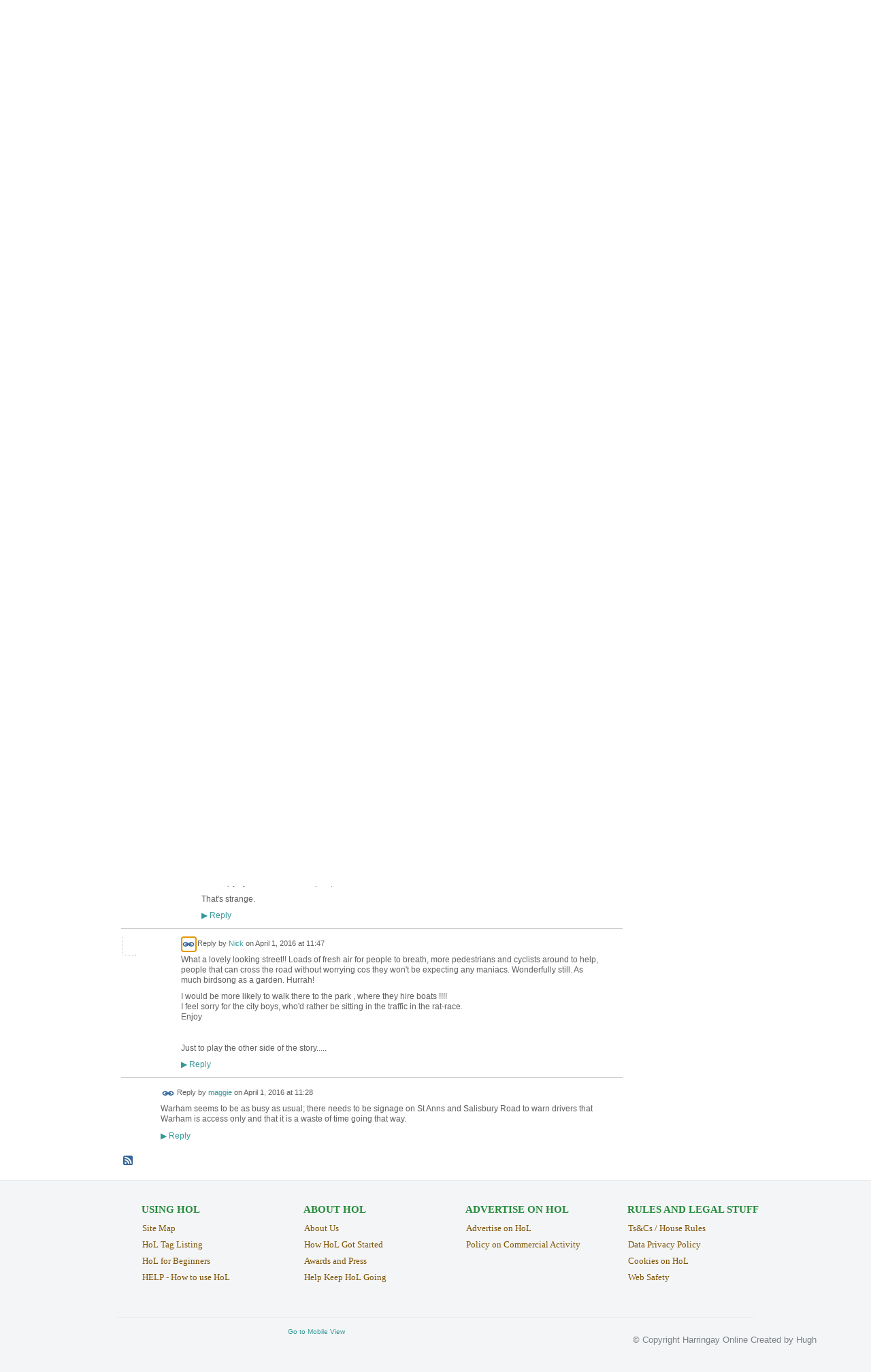

--- FILE ---
content_type: text/html; charset=UTF-8
request_url: https://harringayonline.com/forum/topics/pros-of-the-closed-road?page=1&commentId=844301%3AComment%3A855927&x=1
body_size: 71503
content:
<!DOCTYPE html>
<html lang="en" xmlns:og="http://ogp.me/ns#" xmlns:fb="http://www.facebook.com/2008/fbml">
    <head data-layout-view="default">
<script>
    window.dataLayer = window.dataLayer || [];
        </script>
<!-- Google Tag Manager -->
<script>(function(w,d,s,l,i){w[l]=w[l]||[];w[l].push({'gtm.start':
new Date().getTime(),event:'gtm.js'});var f=d.getElementsByTagName(s)[0],
j=d.createElement(s),dl=l!='dataLayer'?'&l='+l:'';j.async=true;j.src=
'https://www.googletagmanager.com/gtm.js?id='+i+dl;f.parentNode.insertBefore(j,f);
})(window,document,'script','dataLayer','GTM-T5W4WQ');</script>
<!-- End Google Tag Manager -->
            <meta http-equiv="Content-Type" content="text/html; charset=utf-8" />
    <title>Pros of the closed road - Harringay online</title>
    <link rel="icon" href="https://harringayonline.com/favicon.ico" type="image/x-icon" />
    <link rel="SHORTCUT ICON" href="https://harringayonline.com/favicon.ico" type="image/x-icon" />
    <meta name="description" content="Loving the stillness
" />
    <meta name="keywords" content="traffic, wightman bridge, wightman bridge closure" />
<meta name="title" content="Pros of the closed road" />
<meta property="og:type" content="website" />
<meta property="og:url" content="https://harringayonline.com/forum/topics/pros-of-the-closed-road?page=1&amp;commentId=844301%3AComment%3A855927&amp;x=1" />
<meta property="og:title" content="Pros of the closed road" />
<meta property="og:image" content="http://storage.ning.com/topology/rest/1.0/file/get/2058708417?profile=RESIZE_1024x1024">
<meta name="twitter:card" content="summary" />
<meta name="twitter:title" content="Pros of the closed road" />
<meta name="twitter:description" content="Loving the stillness
" />
<meta name="twitter:image" content="http://storage.ning.com/topology/rest/1.0/file/get/2058708417?profile=RESIZE_1024x1024" />
<link rel="image_src" href="http://storage.ning.com/topology/rest/1.0/file/get/2058708417?profile=RESIZE_1024x1024" />
<script type="text/javascript">
    djConfig = { preventBackButtonFix: false, isDebug: false }
ning = {"CurrentApp":{"premium":true,"iconUrl":"https:\/\/storage.ning.com\/topology\/rest\/1.0\/file\/get\/402394747?profile=UPSCALE_150x150","url":"httpsHarringay.ning.com","domains":["harringayonline.com","www.harringayonline.com"],"online":true,"privateSource":true,"id":"Harringay","appId":844301,"description":"The online home of all things Harringay (you may say Harringay Green Lanes)","name":"Harringay online","owner":"hjuk88","createdDate":"2007-06-29T10:36:13.664Z","runOwnAds":false,"category":{"ladder":null,"harringay":null,"hornsey":null,"haringey":null,"lanes":null,"green":null},"tags":["ladder","harringay","hornsey","haringey","lanes","green"]},"CurrentProfile":null,"maxFileUploadSize":5};
        (function(){
            if (!window.ning) { return; }

            var age, gender, rand, obfuscated, combined;

            obfuscated = document.cookie.match(/xgdi=([^;]+)/);
            if (obfuscated) {
                var offset = 100000;
                obfuscated = parseInt(obfuscated[1]);
                rand = obfuscated / offset;
                combined = (obfuscated % offset) ^ rand;
                age = combined % 1000;
                gender = (combined / 1000) & 3;
                gender = (gender == 1 ? 'm' : gender == 2 ? 'f' : 0);
                ning.viewer = {"age":age,"gender":gender};
            }
        })();

        if (window.location.hash.indexOf('#!/') == 0) {
        window.location.replace(window.location.hash.substr(2));
    }
    window.xg = window.xg || {};
xg.captcha = {
    'shouldShow': false,
    'siteKey': '6Ldf3AoUAAAAALPgNx2gcXc8a_5XEcnNseR6WmsT'
};
xg.addOnRequire = function(f) { xg.addOnRequire.functions.push(f); };
xg.addOnRequire.functions = [];
xg.addOnFacebookLoad = function (f) { xg.addOnFacebookLoad.functions.push(f); };
xg.addOnFacebookLoad.functions = [];
xg._loader = {
    p: 0,
    loading: function(set) {  this.p++; },
    onLoad: function(set) {
                this.p--;
        if (this.p == 0 && typeof(xg._loader.onDone) == 'function') {
            xg._loader.onDone();
        }
    }
};
xg._loader.loading('xnloader');
if (window.bzplcm) {
    window.bzplcm._profileCount = 0;
    window.bzplcm._profileSend = function() { if (window.bzplcm._profileCount++ == 1) window.bzplcm.send(); };
}
xg._loader.onDone = function() {
            if(window.bzplcm)window.bzplcm.start('ni');
        xg.shared.util.parseWidgets();    var addOnRequireFunctions = xg.addOnRequire.functions;
    xg.addOnRequire = function(f) { f(); };
    try {
        if (addOnRequireFunctions) { dojo.lang.forEach(addOnRequireFunctions, function(onRequire) { onRequire.apply(); }); }
    } catch (e) {
        if(window.bzplcm)window.bzplcm.ts('nx').send();
        throw e;
    }
    if(window.bzplcm) { window.bzplcm.stop('ni'); window.bzplcm._profileSend(); }
};
window.xn = { track: { event: function() {}, pageView: function() {}, registerCompletedFlow: function() {}, registerError: function() {}, timer: function() { return { lapTime: function() {} }; } } };</script>
<meta name="medium" content="news" /><link rel="alternate" type="application/atom+xml" title="Pros of the closed road - Harringay online" href="https://harringayonline.com/forum/topics/pros-of-the-closed-road?page=1&amp;commentId=844301%3AComment%3A855927&amp;x=1&amp;feed=yes&amp;xn_auth=no" /><link rel="alternate" type="application/atom+xml" title="Harringay Online Discussion Forum - Harringay online" href="https://harringayonline.com/forum?sort=mostRecent&amp;feed=yes&amp;xn_auth=no" />
<style type="text/css" media="screen,projection">
#xg_navigation ul div.xg_subtab ul li a {
    color:#5C605C;
    background:#B7D7BD;
}
#xg_navigation ul div.xg_subtab ul li a:hover {
    color:#2A2C2A;
    background:#F4FCF6;
}
</style>

<style type="text/css" media="screen,projection">
@import url("https://static.ning.com/socialnetworkmain/widgets/index/css/common.min.css?xn_version=1229287718");
@import url("https://static.ning.com/socialnetworkmain/widgets/forum/css/component.min.css?xn_version=148829171");

</style>

<style type="text/css" media="screen,projection">
@import url("/generated-69468fc91d5250-53710219-css?xn_version=202512201152");

</style>

<style type="text/css" media="screen,projection">
@import url("/generated-69468fc8844333-87667897-css?xn_version=202512201152");

</style>

<!--[if IE 6]>
    <link rel="stylesheet" type="text/css" href="https://static.ning.com/socialnetworkmain/widgets/index/css/common-ie6.min.css?xn_version=463104712" />
<![endif]-->
<!--[if IE 7]>
<link rel="stylesheet" type="text/css" href="https://static.ning.com/socialnetworkmain/widgets/index/css/common-ie7.css?xn_version=2712659298" />
<![endif]-->
<link rel="EditURI" type="application/rsd+xml" title="RSD" href="https://harringayonline.com/profiles/blog/rsd" />

    </head>
    <body>
<!-- Google Tag Manager (noscript) -->
<noscript><iframe src="https://www.googletagmanager.com/ns.html?id=GTM-T5W4WQ"
height="0" width="0" style="display:none;visibility:hidden"></iframe></noscript>
<!-- End Google Tag Manager (noscript) -->
        <div id='fb-root'></div>
<script>
  window.fbAsyncInit = function () {
    FB.init({
      appId      : null, 
      status     : true,   
      cookie     : true,   
      xfbml      : true, 
      version    : 'v2.3'  
    });
    var n = xg.addOnFacebookLoad.functions.length;
    for (var i = 0; i < n; i++) {
      xg.addOnFacebookLoad.functions[i]();
    }
    xg.addOnFacebookLoad = function (f) { f(); };
    xg.addOnFacebookLoad.functions = [];
  };
  (function() {
    var e = document.createElement('script');
    e.src = document.location.protocol + '//connect.facebook.net/en_GB/sdk.js';
    e.async = true;
    document.getElementById('fb-root').appendChild(e);
  })();
</script>        <div id="xn_bar">
            <div id="xn_bar_menu">
                <div id="xn_bar_menu_branding" >
                                    </div>

                <div id="xn_bar_menu_more">
                    <form id="xn_bar_menu_search" method="GET" action="https://harringayonline.com/main/search/search">
                        <fieldset>
                            <input type="text" name="q" id="xn_bar_menu_search_query" value="Go 2 Google 4 HOL - HoPg Lft Col" _hint="Go 2 Google 4 HOL - HoPg Lft Col" accesskey="4" class="text xj_search_hint" />
                            <a id="xn_bar_menu_search_submit" href="#" onclick="document.getElementById('xn_bar_menu_search').submit();return false">Search</a>
                        </fieldset>
                    </form>
                </div>

                            <ul id="xn_bar_menu_tabs">
                                            <li><a href="https://harringayonline.com/main/authorization/signUp?target=https%3A%2F%2Fharringayonline.com%2Fforum%2Ftopics%2Fpros-of-the-closed-road%3Fpage%3D1%26commentId%3D844301%253AComment%253A855927%26x%3D1">Sign Up</a></li>
                                                <li><a href="https://harringayonline.com/main/authorization/signIn?target=https%3A%2F%2Fharringayonline.com%2Fforum%2Ftopics%2Fpros-of-the-closed-road%3Fpage%3D1%26commentId%3D844301%253AComment%253A855927%26x%3D1">Sign In</a></li>
                                    </ul>
                        </div>
        </div>
        
        
        <div id="xg" class="xg_theme xg_widget_forum xg_widget_forum_topic xg_widget_forum_topic_show" data-layout-pack="classic">
            <div id="xg_head">
                <div id="xg_masthead">
                    <p id="xg_sitename"><a id="application_name_header_link" href="/"><img src="https://storage.ning.com/topology/rest/1.0/file/get/8566254877?profile=original" alt="Harringay online"></a></p>
                    <p id="xg_sitedesc" class="xj_site_desc">Harringay, Haringey - So Good they Spelt it Twice!</p>
                </div>
                <div id="xg_navigation">
                    <ul>
    <li id="xg_tab_xn146" class="xg_subtab"><a href="/"><span>Home</span></a></li><li id="xg_tab_profile" class="xg_subtab"><a href="/profiles"><span>Your Page</span></a></li><li dojoType="SubTabHover" id="xg_tab_xn17" class="xg_subtab"><a href="/main"><span>Add ▼</span></a><div class="xg_subtab" style="display:none;position:absolute;"><ul class="xg_subtab" style="display:block;" ><li style="list-style:none !important;display:block;text-align:left;"><a href="/forum/topic/new" style="float:none;"><span>Add a Forum Post</span></a></li><li style="list-style:none !important;display:block;text-align:left;"><a href="/page/thanks-for-posting-your-event-but-just-before-you-do" style="float:none;"><span>Add an Event</span></a></li><li style="list-style:none !important;display:block;text-align:left;"><a href="/photo/photo/new" style="float:none;"><span>Add an image</span></a></li></ul></div></li><li dojoType="SubTabHover" id="xg_tab_forum" class="xg_subtab this"><a href="/forum"><span>Forum ▼</span></a><div class="xg_subtab" style="display:none;position:absolute;"><ul class="xg_subtab" style="display:block;" ><li style="list-style:none !important;display:block;text-align:left;"><a href="/forum" style="float:none;"><span>Forum Categories</span></a></li><li style="list-style:none !important;display:block;text-align:left;"><a href="/forum/topic/list" style="float:none;"><span>Latest Active Threads</span></a></li><li style="list-style:none !important;display:block;text-align:left;"><a href="/forum/topic/list?sort=mostRecentDiscussions" style="float:none;"><span>Newest Discussions</span></a></li><li style="list-style:none !important;display:block;text-align:left;"><a href="/forum/topic/new" style="float:none;"><span>Start a New Post</span></a></li></ul></div></li><li dojoType="SubTabHover" id="xg_tab_xn112" class="xg_subtab"><a href="/page/our-blogs"><span>Blog ▼</span></a><div class="xg_subtab" style="display:none;position:absolute;"><ul class="xg_subtab" style="display:block;" ><li style="list-style:none !important;display:block;text-align:left;"><a href="/profiles/blog/list?tag=about+the+neighbourhood" style="float:none;"><span>Out &amp; About in the Hood</span></a></li><li style="list-style:none !important;display:block;text-align:left;"><a href="/profiles/blog/list?tag=walks+%26+places+to+visit" style="float:none;"><span>Walks &amp; Places to Visit</span></a></li><li style="list-style:none !important;display:block;text-align:left;"><a href="/profiles/blog/list?user=hjuk88" style="float:none;"><span>Hugh&#039;s Blog</span></a></li><li style="list-style:none !important;display:block;text-align:left;"><a href="/profiles/blog/list?user=3q063ipbin5g6" style="float:none;"><span>Liz&#039;s Blog</span></a></li></ul></div></li><li dojoType="SubTabHover" id="xg_tab_events" class="xg_subtab"><a href="/events"><span>What&#039;s On ▼</span></a><div class="xg_subtab" style="display:none;position:absolute;"><ul class="xg_subtab" style="display:block;" ><li style="list-style:none !important;display:block;text-align:left;"><a href="/events" style="float:none;"><span>Events Listings</span></a></li><li style="list-style:none !important;display:block;text-align:left;"><a href="/page/page/show?id=844301%3APage%3A42747" style="float:none;"><span>Local Venues&#039; Listings</span></a></li><li style="list-style:none !important;display:block;text-align:left;"><a href="/page/local-farmers-markets" style="float:none;"><span>Local Farmers&#039; Markets</span></a></li><li style="list-style:none !important;display:block;text-align:left;"><a href="/farmersmkts/nearby-car-boot-sales" style="float:none;"><span>Nearby Car Boot Sales</span></a></li><li style="list-style:none !important;display:block;text-align:left;"><a href="/page/events-help-and-rules" style="float:none;"><span>Events Help &amp; Rules</span></a></li><li style="list-style:none !important;display:block;text-align:left;"><a href="/page/thanks-for-posting-your-event-but-just-before-you-do" style="float:none;"><span>Add an Event</span></a></li></ul></div></li><li dojoType="SubTabHover" id="xg_tab_xn0" class="xg_subtab"><a href="/page/resources-1"><span>Local Info ▼</span></a><div class="xg_subtab" style="display:none;position:absolute;"><ul class="xg_subtab" style="display:block;" ><li style="list-style:none !important;display:block;text-align:left;"><a href="/page/local-action-and-other-local" style="float:none;"><span>Local Action Groups</span></a></li><li style="list-style:none !important;display:block;text-align:left;"><a href="/page/harringay-hotels-guest-houses" style="float:none;"><span>Local Hotels</span></a></li><li style="list-style:none !important;display:block;text-align:left;"><a href="/page/information-sources-on" style="float:none;"><span>Harringay Info Sources</span></a></li><li style="list-style:none !important;display:block;text-align:left;"><a href="http://harringayonline.pbworks.com/" target="_blank" style="float:none;"><span>Harringay Online Wiki</span></a></li><li style="list-style:none !important;display:block;text-align:left;"><a href="/page/religious-worship-in-harringay" style="float:none;"><span>Harringay Religion</span></a></li></ul></div></li><li dojoType="SubTabHover" id="xg_tab_xn49" class="xg_subtab"><a href="/page/public-services"><span>Public Servs ▼</span></a><div class="xg_subtab" style="display:none;position:absolute;"><ul class="xg_subtab" style="display:block;" ><li style="list-style:none !important;display:block;text-align:left;"><a href="/page/one-button-council-contact" style="float:none;"><span>One Button Council</span></a></li><li style="list-style:none !important;display:block;text-align:left;"><a href="/page/reporting-local-problems" style="float:none;"><span>Report a Local Problem</span></a></li><li style="list-style:none !important;display:block;text-align:left;"><a href="/page/harringay-area-police" style="float:none;"><span>Neighbourhood Policing</span></a></li><li style="list-style:none !important;display:block;text-align:left;"><a href="/page/harringay-planning-licensing" style="float:none;"><span>Planning &amp; Licensing</span></a></li><li style="list-style:none !important;display:block;text-align:left;"><a href="/page/local-democracy" style="float:none;"><span>Local Democracy</span></a></li><li style="list-style:none !important;display:block;text-align:left;"><a href="/page/harringay-doctors-dentists" style="float:none;"><span>Doctors &amp; Dentists</span></a></li><li style="list-style:none !important;display:block;text-align:left;"><a href="/page/schools-located-in-harringay" style="float:none;"><span>Schools</span></a></li></ul></div></li><li dojoType="SubTabHover" id="xg_tab_photo" class="xg_subtab"><a href="/photo/album/list"><span>Gallery ▼</span></a><div class="xg_subtab" style="display:none;position:absolute;"><ul class="xg_subtab" style="display:block;" ><li style="list-style:none !important;display:block;text-align:left;"><a href="/page/list-of-albums-of-historical-photos" style="float:none;"><span>Historical Pictures</span></a></li><li style="list-style:none !important;display:block;text-align:left;"><a href="/photo" style="float:none;"><span>All Photos</span></a></li><li style="list-style:none !important;display:block;text-align:left;"><a href="/photo/photo/new" style="float:none;"><span>Add an Image</span></a></li><li style="list-style:none !important;display:block;text-align:left;"><a href="/video" style="float:none;"><span>Videos</span></a></li><li style="list-style:none !important;display:block;text-align:left;"><a href="/page/harringay-onlines-flickr" style="float:none;"><span>Harringay on Flickr</span></a></li><li style="list-style:none !important;display:block;text-align:left;"><a href="http://www.geograph.org.uk/search.php?i=7127727" target="_blank" style="float:none;"><span>Harringay on Geograph</span></a></li></ul></div></li><li dojoType="SubTabHover" id="xg_tab_groups" class="xg_subtab"><a href="/groups"><span>HoL Groups ▼</span></a><div class="xg_subtab" style="display:none;position:absolute;"><ul class="xg_subtab" style="display:block;" ><li style="list-style:none !important;display:block;text-align:left;"><a href="/group/historyofharringay" style="float:none;"><span>History of Harringay</span></a></li><li style="list-style:none !important;display:block;text-align:left;"><a href="/group/gardening" style="float:none;"><span>Gardening</span></a></li><li style="list-style:none !important;display:block;text-align:left;"><a href="/forum/topics/cat-sitting-group" style="float:none;"><span>Cat Sitting Group</span></a></li><li style="list-style:none !important;display:block;text-align:left;"><a href="/group/harringay-steam-train-watchers" style="float:none;"><span>Steam Train Watchers</span></a></li></ul></div></li><li dojoType="SubTabHover" id="xg_tab_members" class="xg_subtab"><a href="/profiles/members/"><span>Members ▼</span></a><div class="xg_subtab" style="display:none;position:absolute;"><ul class="xg_subtab" style="display:block;" ><li style="list-style:none !important;display:block;text-align:left;"><a href="/profiles/category/local-business-suporter" style="float:none;"><span>Business Supporters</span></a></li><li style="list-style:none !important;display:block;text-align:left;"><a href="/main/invitation/new" style="float:none;"><span>Invite new members</span></a></li></ul></div></li></ul>

                </div>
            </div>
            
            <div id="xg_body">
                
                <div class="xg_column xg_span-16 xj_classic_canvas">
                    <ul class="navigation easyclear">
            <li><a href="https://harringayonline.com/forum">All Discussions</a></li>
        <li><a href="https://harringayonline.com/forum/topic/listForContributor?">My Discussions</a></li>
                <li class="right xg_lightborder navbutton"><a href="https://harringayonline.com/main/authorization/signUp?target=https%3A%2F%2Fharringayonline.com%2Fforum%2Ftopic%2Fnew%3Ftarget%3Dhttps%253A%252F%252Fharringayonline.com%252Fforum%252Ftopics%252Fpros-of-the-closed-road%253Fpage%253D1%2526commentId%253D844301%25253AComment%25253A855927%2526x%253D1%26categoryId%3D844301%253ACategory%253A1903" dojoType="PromptToJoinLink" _joinPromptText="Please sign up or sign in to complete this step." _hasSignUp="true" _signInUrl="https://harringayonline.com/main/authorization/signIn?target=https%3A%2F%2Fharringayonline.com%2Fforum%2Ftopic%2Fnew%3Ftarget%3Dhttps%253A%252F%252Fharringayonline.com%252Fforum%252Ftopics%252Fpros-of-the-closed-road%253Fpage%253D1%2526commentId%253D844301%25253AComment%25253A855927%2526x%253D1%26categoryId%3D844301%253ACategory%253A1903" class="xg_sprite xg_sprite-add">Add</a></li>
    </ul>
<div class="xg_module xg_module_with_dialog">
    <div class="xg_headline xg_headline-img xg_headline-2l">
    <div class="ib"><span class="xg_avatar"><a class="fn url" href="http://harringayonline.com/profile/Jo490"  title="Sticky beak"><span class="table_img dy-avatar dy-avatar-64 "><img  class="photo photo" src="https://storage.ning.com/topology/rest/1.0/file/get/2057361858?profile=original&amp;width=64&amp;height=64&amp;crop=1%3A1" alt="" /></span></a></span></div>
<div class="tb"><h1>Pros of the closed road</h1>
        <ul class="navigation byline">
            <li><a class="nolink">Posted by </a><a href="/profile/Jo490">Sticky beak</a><a class="nolink"> on March 31, 2016 at 21:38 in </a><a href="https://harringayonline.com/forum/categories/community-news-issues-chat-information/listForCategory">Community News, Issues, Chat &amp; Information</a></li>
            <li><a class="xg_sprite xg_sprite-view" href="https://harringayonline.com/forum/topic/listForContributor?user=2que9v6qs0gf5">View Discussions</a></li>
        </ul>
    </div>
</div>
    <div class="xg_module_body">
        <div class="discussion" data-category-id="844301:Category:1903">
            <div class="description">
                                <div class="xg_user_generated">
                    <p>Loving the stillness</p>
<p><a href="https://storage.ning.com/topology/rest/1.0/file/get/2058708417?profile=original" target="_self"><img width="750" src="https://storage.ning.com/topology/rest/1.0/file/get/2058708417?profile=RESIZE_1024x1024" width="750" class="align-center"/></a></p>                </div>
            </div>
        </div>
                    <p class="small" id="tagsList">
                Tags for Forum Posts: <a href="https://harringayonline.com/forum/topic/listForTag?tag=traffic">traffic</a>, <a href="https://harringayonline.com/forum/topic/listForTag?tag=wightman+bridge">wightman bridge</a>, <a href="https://harringayonline.com/forum/topic/listForTag?tag=wightman+bridge+closure">wightman bridge closure</a>            </p>
                <div class="left-panel">
            <div class="likebox likebox-ning">
    <div class="ning-like">
                <div class="xg_lightborder like-button like-button-3">
            <a data-content-id="844301:Topic:855609"
                        data-content-type="Topic"
                        data-sign-up-url="https://harringayonline.com/main/authorization/signUp?target=https%3A%2F%2Fharringayonline.com%2Fforum%2Ftopics%2Fpros-of-the-closed-road%3Fpage%3D1%26commentId%3D844301%253AComment%253A855927%26x%3D1"
                        data-like-url="/main/like/like"
                        data-unlike-url="/main/like/unlike"
                        data-track='{"category":"Likes","action":"Like","label":"","ga4":{"event":"like"}}'                                                data-page-type="detail" class="xg_sprite" href="#">
                Like            </a>
        </div>
                <div class="like-count dy-displaynone">
            <a href="#" class="view-liked" _id="844301:Topic:855609">0 members like this</a>
        </div>
    </div>
</div>
                <p class="share-links clear">
                            <script>!function(d,s,id){var js,fjs=d.getElementsByTagName(s)[0];if(!d.getElementById(id)){js=d.createElement(s);js.id=id;js.src="//platform.twitter.com/widgets.js";fjs.parentNode.insertBefore(js,fjs);}}(document,"script","twitter-wjs");</script>
                    <span class="xg_tweet">
        <a href="https://twitter.com/share" class="post_to_twitter twitter-share-button" target="_blank"
            data-text="Checking out &quot;Pros of the closed road&quot; on Harringay online:" data-url="https://harringayonline.com/forum/topics/pros-of-the-closed-road?page=1&amp;commentId=844301%3AComment%3A855927&amp;x=1" data-count="none" data-dnt="true">Tweet</a>
        </span>
                <a class="post_to_facebook xj_post_to_facebook" href="http://www.facebook.com/share.php?u=https%3A%2F%2Fharringayonline.com%2Fforum%2Ftopics%2Fpros-of-the-closed-road%3Fpage%3D1%26commentId%3D844301%253AComment%253A855927%26x%3D1%26xg_source%3Dfacebookshare&amp;t=" _url="https://harringayonline.com/forum/topics/pros-of-the-closed-road?page=1&amp;commentId=844301%3AComment%3A855927&amp;x=1&amp;xg_source=facebookshare" _title="" _log="{&quot;module&quot;:&quot;forum&quot;,&quot;page&quot;:&quot;topic&quot;,&quot;action&quot;:&quot;show&quot;}">Facebook</a>
    <div class="likebox">
    <div class="facebook-like" data-content-type="Topic" data-content-id="844301:Topic:855609" data-page-type="detail">
        <fb:like href="https://harringayonline.com/xn/detail/844301:Topic:855609" layout="button_count" show_faces="false" width="450"></fb:like>
    </div>
</div>
                </p>
                            <script>xg.addOnRequire(function () { xg.post('/main/viewcount/update?xn_out=json', {key: '844301:Topic:855609', x: '32c0f0e'}); });</script>                <p class="small dy-clear view-count-container">
    <span class="view-count-label">Views:</span> <span class="view-count">761</span></p>

                    </div>
                <dl id="cf" class="discussion noindent">
             <dt>Attachments:</dt>
 <dd>
    <ul class="attachments">
                    <li>
                <a href="https://harringayonline.com/forum/attachment/download?id=844301%3AUploadedFile%3A855608"><img src="https://static.ning.com/socialnetworkmain/widgets/forum/gfx/fileicons/jpeg.gif?xn_version=1805699943" alt="image.jpeg" /></a> <a href="https://harringayonline.com/forum/attachment/download?id=844301%3AUploadedFile%3A855608">image.jpeg</a>, 2.4 MB                            </li>
            </ul>
</dd>
<dd>             <p class="toggle">
            <a href="https://harringayonline.com/main/authorization/signUp?target=https%3A%2F%2Fharringayonline.com%2Fforum%2Ftopics%2Fpros-of-the-closed-road%3Fpage%3D1%26commentId%3D844301%253AComment%253A855927%26x%3D1" dojoType="PromptToJoinLink" _joinPromptText="Please sign up or sign in to complete this step." _hasSignUp="true" _signInUrl="https://harringayonline.com/main/authorization/signIn?target=https%3A%2F%2Fharringayonline.com%2Fforum%2Ftopics%2Fpros-of-the-closed-road%3Fpage%3D1%26commentId%3D844301%253AComment%253A855927%26x%3D1"><span><!--[if IE]>&#9658;<![endif]--><![if !IE]>&#9654;<![endif]></span> Reply to This</a>
        </p>
    </dd>        </dl>
    </div>
</div>
    <div class="xg_module">
            <div id="discussionReplies" >
            <div class="xg_module_body">
                <h3 id="comments" _scrollTo="cid-844301:Comment:855927">Replies to This Discussion</h3>
                                    <dl class="discussion clear i0 xg_lightborder">
    <dt class="byline">
        <a name="844301:Comment:855780" id="cid-844301:Comment:855780"></a>         <span class="xg_avatar"><a class="fn url" href="http://harringayonline.com/profile/Bee"  title="Bee"><span class="table_img dy-avatar dy-avatar-48 "><img  class="photo photo left" src="https://storage.ning.com/topology/rest/1.0/file/get/2185331147?profile=RESIZE_48X48&amp;width=48&amp;height=48&amp;crop=1%3A1" alt="" /></span></a></span><a name="844301Comment855780" href="https://harringayonline.com/xn/detail/844301:Comment:855780" title="Permalink to this Reply" class="xg_icon xg_icon-permalink">Permalink</a> Reply by <a href="https://harringayonline.com/forum/topic/listForContributor?user=1k9zhxpv1h86n" class="fn url">Bee</a> on <span class="timestamp">March 31, 2016 at 21:40</span>    </dt>
        <dd>
                        <div class="description" id="desc_844301Comment855780"><div class="xg_user_generated">Me too - it's so quiet in our garden. As a cyclist, the lack of traffic is brilliant.</div></div>
                </dd>
        <dd>
        <ul class="actionlinks">
    <li>             <p class="toggle">
            <a href="https://harringayonline.com/main/authorization/signUp?target=https%3A%2F%2Fharringayonline.com%2Fforum%2Ftopics%2Fpros-of-the-closed-road%3Fpage%3D1%26commentId%3D844301%253AComment%253A855927%26x%3D1" dojoType="PromptToJoinLink" _joinPromptText="Please sign up or sign in to complete this step." _hasSignUp="true" _signInUrl="https://harringayonline.com/main/authorization/signIn?target=https%3A%2F%2Fharringayonline.com%2Fforum%2Ftopics%2Fpros-of-the-closed-road%3Fpage%3D1%26commentId%3D844301%253AComment%253A855927%26x%3D1"><span><!--[if IE]>&#9658;<![endif]--><![if !IE]>&#9654;<![endif]></span> Reply</a>
        </p>
    </li><li class="actionlink"></li>    </ul>
</dl>
<dl class="discussion clear i0 xg_lightborder">
    <dt class="byline">
        <a name="844301:Comment:855687" id="cid-844301:Comment:855687"></a>         <span class="xg_avatar"><a class="fn url" href="http://harringayonline.com/profile/samb"  title="sam_b"><span class="table_img dy-avatar dy-avatar-48 "><img  class="photo photo left" src="https://storage.ning.com/topology/rest/1.0/file/get/2057361858?profile=original&amp;width=48&amp;height=48&amp;crop=1%3A1" alt="" /></span></a></span><a name="844301Comment855687" href="https://harringayonline.com/xn/detail/844301:Comment:855687" title="Permalink to this Reply" class="xg_icon xg_icon-permalink">Permalink</a> Reply by <a href="https://harringayonline.com/forum/topic/listForContributor?user=1nmjmmdhn80a5" class="fn url">sam_b</a> on <span class="timestamp">March 31, 2016 at 21:54</span>    </dt>
        <dd>
                        <div class="description" id="desc_844301Comment855687"><div class="xg_user_generated"><p>Pro of walking....I'm straight passed all the traffic on Green Lanes!</p></div></div>
                </dd>
        <dd>
        <ul class="actionlinks">
    <li>             <p class="toggle">
            <a href="https://harringayonline.com/main/authorization/signUp?target=https%3A%2F%2Fharringayonline.com%2Fforum%2Ftopics%2Fpros-of-the-closed-road%3Fpage%3D1%26commentId%3D844301%253AComment%253A855927%26x%3D1" dojoType="PromptToJoinLink" _joinPromptText="Please sign up or sign in to complete this step." _hasSignUp="true" _signInUrl="https://harringayonline.com/main/authorization/signIn?target=https%3A%2F%2Fharringayonline.com%2Fforum%2Ftopics%2Fpros-of-the-closed-road%3Fpage%3D1%26commentId%3D844301%253AComment%253A855927%26x%3D1"><span><!--[if IE]>&#9658;<![endif]--><![if !IE]>&#9654;<![endif]></span> Reply</a>
        </p>
    </li><li class="actionlink"></li>    </ul>
</dl>
<dl class="discussion clear i0 xg_lightborder">
    <dt class="byline">
        <a name="844301:Comment:855785" id="cid-844301:Comment:855785"></a>         <span class="xg_avatar"><a class="fn url" href="http://harringayonline.com/profile/KatieKinnear"  title="Katie K"><span class="table_img dy-avatar dy-avatar-48 "><img  class="photo photo left" src="https://storage.ning.com/topology/rest/1.0/file/get/2185355798?profile=RESIZE_48X48&amp;width=48&amp;height=48&amp;crop=1%3A1" alt="" /></span></a></span><a name="844301Comment855785" href="https://harringayonline.com/xn/detail/844301:Comment:855785" title="Permalink to this Reply" class="xg_icon xg_icon-permalink">Permalink</a> Reply by <a href="https://harringayonline.com/forum/topic/listForContributor?user=0e0nzqng3qfbw" class="fn url">Katie K</a> on <span class="timestamp">March 31, 2016 at 22:24</span>    </dt>
        <dd>
                        <div class="description" id="desc_844301Comment855785"><div class="xg_user_generated"><p>Hurrah!. Have had a safer cycle home twice this week, avoiding the horror that is Green Lanes at rush hour.</p></div></div>
                </dd>
        <dd>
        <ul class="actionlinks">
    <li>             <p class="toggle">
            <a href="https://harringayonline.com/main/authorization/signUp?target=https%3A%2F%2Fharringayonline.com%2Fforum%2Ftopics%2Fpros-of-the-closed-road%3Fpage%3D1%26commentId%3D844301%253AComment%253A855927%26x%3D1" dojoType="PromptToJoinLink" _joinPromptText="Please sign up or sign in to complete this step." _hasSignUp="true" _signInUrl="https://harringayonline.com/main/authorization/signIn?target=https%3A%2F%2Fharringayonline.com%2Fforum%2Ftopics%2Fpros-of-the-closed-road%3Fpage%3D1%26commentId%3D844301%253AComment%253A855927%26x%3D1"><span><!--[if IE]>&#9658;<![endif]--><![if !IE]>&#9654;<![endif]></span> Reply</a>
        </p>
    </li><li class="actionlink"></li>    </ul>
</dl>
<dl class="discussion clear i0 xg_lightborder">
    <dt class="byline">
        <a name="844301:Comment:855698" id="cid-844301:Comment:855698"></a>         <span class="xg_avatar"><a class="fn url" href="http://harringayonline.com/profile/NickNewman921"  title="Nick"><span class="table_img dy-avatar dy-avatar-48 "><img  class="photo photo left" src="https://storage.ning.com/topology/rest/1.0/file/get/2057361858?profile=original&amp;width=48&amp;height=48&amp;crop=1%3A1" alt="" /></span></a></span><a name="844301Comment855698" href="https://harringayonline.com/xn/detail/844301:Comment:855698" title="Permalink to this Reply" class="xg_icon xg_icon-permalink">Permalink</a> Reply by <a href="https://harringayonline.com/forum/topic/listForContributor?user=19yv7a7naxaiq" class="fn url">Nick</a> on <span class="timestamp">March 31, 2016 at 22:46</span>    </dt>
        <dd>
                        <div class="description" id="desc_844301Comment855698"><div class="xg_user_generated"><p>Its the best thing ever. I do feel sorry for those who have an actual need to drive (buses, ambulances, blue badge owners etc). For everyone else, perhaps this is an opportune moment to dust off the old penny farthing and work towards the longer term solution...</p></div></div>
                </dd>
        <dd>
        <ul class="actionlinks">
    <li>             <p class="toggle">
            <a href="https://harringayonline.com/main/authorization/signUp?target=https%3A%2F%2Fharringayonline.com%2Fforum%2Ftopics%2Fpros-of-the-closed-road%3Fpage%3D1%26commentId%3D844301%253AComment%253A855927%26x%3D1" dojoType="PromptToJoinLink" _joinPromptText="Please sign up or sign in to complete this step." _hasSignUp="true" _signInUrl="https://harringayonline.com/main/authorization/signIn?target=https%3A%2F%2Fharringayonline.com%2Fforum%2Ftopics%2Fpros-of-the-closed-road%3Fpage%3D1%26commentId%3D844301%253AComment%253A855927%26x%3D1"><span><!--[if IE]>&#9658;<![endif]--><![if !IE]>&#9654;<![endif]></span> Reply</a>
        </p>
    </li><li class="actionlink"></li>    </ul>
</dl>
<dl class="discussion clear i0 xg_lightborder">
    <dt class="byline">
        <a name="844301:Comment:855623" id="cid-844301:Comment:855623"></a>         <span class="xg_avatar"><a class="fn url" href="http://harringayonline.com/profile/andrewhunt"  title="andy h"><span class="table_img dy-avatar dy-avatar-48 "><img  class="photo photo left" src="https://storage.ning.com/topology/rest/1.0/file/get/2057361858?profile=original&amp;width=48&amp;height=48&amp;crop=1%3A1" alt="" /></span></a></span><a name="844301Comment855623" href="https://harringayonline.com/xn/detail/844301:Comment:855623" title="Permalink to this Reply" class="xg_icon xg_icon-permalink">Permalink</a> Reply by <a href="https://harringayonline.com/forum/topic/listForContributor?user=1tfsr0kbzxy41" class="fn url">andy h</a> on <span class="timestamp">April 1, 2016 at 1:06</span>    </dt>
        <dd>
                        <div class="description" id="desc_844301Comment855623"><div class="xg_user_generated">What a sinister looking street!! Loads of shadows for things to jump out of, no one around to help, cars that will pull out on you without looking cos they won't be expecting any traffic. Scarily still. As disturbing as 'the gardens'. Yuck.<br />
I wouldn't want to walk up there in the dark , But if that floats your boat !!!!<br />
Personally I'm a city boy, I'd rather be playing with the traffic in the real world.<br />
Enjoy</div></div>
                </dd>
        <dd>
        <ul class="actionlinks">
    <li>             <p class="toggle">
            <a href="https://harringayonline.com/main/authorization/signUp?target=https%3A%2F%2Fharringayonline.com%2Fforum%2Ftopics%2Fpros-of-the-closed-road%3Fpage%3D1%26commentId%3D844301%253AComment%253A855927%26x%3D1" dojoType="PromptToJoinLink" _joinPromptText="Please sign up or sign in to complete this step." _hasSignUp="true" _signInUrl="https://harringayonline.com/main/authorization/signIn?target=https%3A%2F%2Fharringayonline.com%2Fforum%2Ftopics%2Fpros-of-the-closed-road%3Fpage%3D1%26commentId%3D844301%253AComment%253A855927%26x%3D1"><span><!--[if IE]>&#9658;<![endif]--><![if !IE]>&#9654;<![endif]></span> Reply</a>
        </p>
    </li><li class="actionlink"></li>    </ul>
</dl>
<dl class="discussion clear i2 xg_lightborder">
    <dt class="byline">
        <a name="844301:Comment:856082" id="cid-844301:Comment:856082"></a>         <span class="xg_avatar"><a class="fn url" href="http://harringayonline.com/profile/andrewhunt"  title="andy h"><span class="table_img dy-avatar dy-avatar-48 "><img  class="photo photo left" src="https://storage.ning.com/topology/rest/1.0/file/get/2057361858?profile=original&amp;width=48&amp;height=48&amp;crop=1%3A1" alt="" /></span></a></span><a name="844301Comment856082" href="https://harringayonline.com/xn/detail/844301:Comment:856082" title="Permalink to this Reply" class="xg_icon xg_icon-permalink">Permalink</a> Reply by <a href="https://harringayonline.com/forum/topic/listForContributor?user=1tfsr0kbzxy41" class="fn url">andy h</a> on <span class="timestamp">April 1, 2016 at 10:39</span>    </dt>
        <dd>
                        <div class="description" id="desc_844301Comment856082"><div class="xg_user_generated"><p>I hadnt thought of that - wonder how long it'll take?<img src="http://www.bkserv.net/images/Grin.gif"/></p></div></div>
                </dd>
        <dd>
        <ul class="actionlinks">
    <li>             <p class="toggle">
            <a href="https://harringayonline.com/main/authorization/signUp?target=https%3A%2F%2Fharringayonline.com%2Fforum%2Ftopics%2Fpros-of-the-closed-road%3Fpage%3D1%26commentId%3D844301%253AComment%253A855927%26x%3D1" dojoType="PromptToJoinLink" _joinPromptText="Please sign up or sign in to complete this step." _hasSignUp="true" _signInUrl="https://harringayonline.com/main/authorization/signIn?target=https%3A%2F%2Fharringayonline.com%2Fforum%2Ftopics%2Fpros-of-the-closed-road%3Fpage%3D1%26commentId%3D844301%253AComment%253A855927%26x%3D1"><span><!--[if IE]>&#9658;<![endif]--><![if !IE]>&#9654;<![endif]></span> Reply</a>
        </p>
    </li><li class="actionlink"></li>    </ul>
</dl>
<dl class="discussion clear i1 xg_lightborder">
    <dt class="byline">
        <a name="844301:Comment:856182" id="cid-844301:Comment:856182"></a>         <span class="xg_avatar"><a class="fn url" href="http://harringayonline.com/profile/AntoinetteVCarter"  title="Antoinette"><span class="table_img dy-avatar dy-avatar-48 "><img  class="photo photo left" src="https://storage.ning.com/topology/rest/1.0/file/get/2057361858?profile=original&amp;width=48&amp;height=48&amp;crop=1%3A1" alt="" /></span></a></span><a name="844301Comment856182" href="https://harringayonline.com/xn/detail/844301:Comment:856182" title="Permalink to this Reply" class="xg_icon xg_icon-permalink">Permalink</a> Reply by <a href="https://harringayonline.com/forum/topic/listForContributor?user=1mvvdx694imn5" class="fn url">Antoinette</a> on <span class="timestamp">April 1, 2016 at 10:55</span>    </dt>
        <dd>
                        <div class="description" id="desc_844301Comment856182"><div class="xg_user_generated">And I thought it was just me! I genuinely don't like the quiet... I preferred it the way it was...and I haven't slept properly since the road closures... I like the bustle... if I wanted quiet I'd live in the country</div></div>
                </dd>
        <dd>
        <ul class="actionlinks">
    <li>             <p class="toggle">
            <a href="https://harringayonline.com/main/authorization/signUp?target=https%3A%2F%2Fharringayonline.com%2Fforum%2Ftopics%2Fpros-of-the-closed-road%3Fpage%3D1%26commentId%3D844301%253AComment%253A855927%26x%3D1" dojoType="PromptToJoinLink" _joinPromptText="Please sign up or sign in to complete this step." _hasSignUp="true" _signInUrl="https://harringayonline.com/main/authorization/signIn?target=https%3A%2F%2Fharringayonline.com%2Fforum%2Ftopics%2Fpros-of-the-closed-road%3Fpage%3D1%26commentId%3D844301%253AComment%253A855927%26x%3D1"><span><!--[if IE]>&#9658;<![endif]--><![if !IE]>&#9654;<![endif]></span> Reply</a>
        </p>
    </li><li class="actionlink"></li>    </ul>
</dl>
<dl class="discussion clear i2 xg_lightborder">
    <dt class="byline">
        <a name="844301:Comment:856094" id="cid-844301:Comment:856094"></a>         <span class="xg_avatar"><a class="fn url" href="http://harringayonline.com/profile/bogan72"  title="John McMullan"><span class="table_img dy-avatar dy-avatar-48 "><img  class="photo photo left" src="https://storage.ning.com/topology/rest/1.0/file/get/13564392292?profile=RESIZE_48X48&amp;width=48&amp;height=48&amp;crop=1%3A1" alt="" /></span></a></span><a name="844301Comment856094" href="https://harringayonline.com/xn/detail/844301:Comment:856094" title="Permalink to this Reply" class="xg_icon xg_icon-permalink">Permalink</a> Reply by <a href="https://harringayonline.com/forum/topic/listForContributor?user=bogan72" class="fn url">John McMullan</a> on <span class="timestamp">April 1, 2016 at 11:29</span>    </dt>
        <dd>
                        <div class="description" id="desc_844301Comment856094"><div class="xg_user_generated"><p>That's strange.</p></div></div>
                </dd>
        <dd>
        <ul class="actionlinks">
    <li>             <p class="toggle">
            <a href="https://harringayonline.com/main/authorization/signUp?target=https%3A%2F%2Fharringayonline.com%2Fforum%2Ftopics%2Fpros-of-the-closed-road%3Fpage%3D1%26commentId%3D844301%253AComment%253A855927%26x%3D1" dojoType="PromptToJoinLink" _joinPromptText="Please sign up or sign in to complete this step." _hasSignUp="true" _signInUrl="https://harringayonline.com/main/authorization/signIn?target=https%3A%2F%2Fharringayonline.com%2Fforum%2Ftopics%2Fpros-of-the-closed-road%3Fpage%3D1%26commentId%3D844301%253AComment%253A855927%26x%3D1"><span><!--[if IE]>&#9658;<![endif]--><![if !IE]>&#9654;<![endif]></span> Reply</a>
        </p>
    </li><li class="actionlink"></li>    </ul>
</dl>
<dl class="discussion clear i1 xg_lightborder">
    <dt class="byline">
        <a name="844301:Comment:855927" id="cid-844301:Comment:855927"></a>         <span class="xg_avatar"><a class="fn url" href="http://harringayonline.com/profile/NickNewman921"  title="Nick"><span class="table_img dy-avatar dy-avatar-48 "><img  class="photo photo left" src="https://storage.ning.com/topology/rest/1.0/file/get/2057361858?profile=original&amp;width=48&amp;height=48&amp;crop=1%3A1" alt="" /></span></a></span><a name="844301Comment855927" href="https://harringayonline.com/xn/detail/844301:Comment:855927" title="Permalink to this Reply" class="xg_icon xg_icon-permalink">Permalink</a> Reply by <a href="https://harringayonline.com/forum/topic/listForContributor?user=19yv7a7naxaiq" class="fn url">Nick</a> on <span class="timestamp">April 1, 2016 at 11:47</span>    </dt>
        <dd>
                        <div class="description" id="desc_844301Comment855927"><div class="xg_user_generated"><p>What a lovely looking street!! Loads of fresh air for people to breath, more pedestrians and cyclists around to help, people that can cross the road without worrying cos they won't be expecting any maniacs. Wonderfully still. As much birdsong as a garden. Hurrah!</p>
<p>I would be more likely to walk there to the park , where they hire boats !!!!<br/>I feel sorry for the city boys, who'd rather be sitting in the traffic in the rat-race.<br/>Enjoy</p>
<p></p>
<p>Just to play the other side of the story.....</p></div></div>
                </dd>
        <dd>
        <ul class="actionlinks">
    <li>             <p class="toggle">
            <a href="https://harringayonline.com/main/authorization/signUp?target=https%3A%2F%2Fharringayonline.com%2Fforum%2Ftopics%2Fpros-of-the-closed-road%3Fpage%3D1%26commentId%3D844301%253AComment%253A855927%26x%3D1" dojoType="PromptToJoinLink" _joinPromptText="Please sign up or sign in to complete this step." _hasSignUp="true" _signInUrl="https://harringayonline.com/main/authorization/signIn?target=https%3A%2F%2Fharringayonline.com%2Fforum%2Ftopics%2Fpros-of-the-closed-road%3Fpage%3D1%26commentId%3D844301%253AComment%253A855927%26x%3D1"><span><!--[if IE]>&#9658;<![endif]--><![if !IE]>&#9654;<![endif]></span> Reply</a>
        </p>
    </li><li class="actionlink"></li>    </ul>
</dl>
<dl class="discussion clear i0 xg_lightborder">
    <dt class="byline">
        <a name="844301:Comment:855913" id="cid-844301:Comment:855913"></a>         <span class="xg_avatar"><a class="fn url" href="http://harringayonline.com/profile/maggie20"  title="maggie"><span class="table_img dy-avatar dy-avatar-48 "><img  class="photo photo left" src="https://storage.ning.com/topology/rest/1.0/file/get/2057361858?profile=original&amp;width=48&amp;height=48&amp;crop=1%3A1" alt="" /></span></a></span><a name="844301Comment855913" href="https://harringayonline.com/xn/detail/844301:Comment:855913" title="Permalink to this Reply" class="xg_icon xg_icon-permalink">Permalink</a> Reply by <a href="https://harringayonline.com/forum/topic/listForContributor?user=3s6ms595b3yuv" class="fn url">maggie</a> on <span class="timestamp">April 1, 2016 at 11:28</span>    </dt>
        <dd>
                        <div class="description" id="desc_844301Comment855913"><div class="xg_user_generated"><p>Warham seems to be as busy as usual; there needs to be signage on St Anns and Salisbury Road to warn drivers that Warham is access only and that it is a waste of time going that way.</p></div></div>
                </dd>
        <dd>
        <ul class="actionlinks">
    <li>             <p class="toggle">
            <a href="https://harringayonline.com/main/authorization/signUp?target=https%3A%2F%2Fharringayonline.com%2Fforum%2Ftopics%2Fpros-of-the-closed-road%3Fpage%3D1%26commentId%3D844301%253AComment%253A855927%26x%3D1" dojoType="PromptToJoinLink" _joinPromptText="Please sign up or sign in to complete this step." _hasSignUp="true" _signInUrl="https://harringayonline.com/main/authorization/signIn?target=https%3A%2F%2Fharringayonline.com%2Fforum%2Ftopics%2Fpros-of-the-closed-road%3Fpage%3D1%26commentId%3D844301%253AComment%253A855927%26x%3D1"><span><!--[if IE]>&#9658;<![endif]--><![if !IE]>&#9654;<![endif]></span> Reply</a>
        </p>
    </li><li class="actionlink"></li>    </ul>
</dl>
                            </div>
            <div class="xg_module_foot">
                                    <p class="left">
                        <a class="xg_icon xg_icon-rss" href="https://harringayonline.com/forum/topics/pros-of-the-closed-road?page=1&amp;commentId=844301%3AComment%3A855927&amp;x=1&amp;feed=yes&amp;xn_auth=no">RSS</a>
                    </p>
                            </div>
        </div>
    </div>

                </div>
                <div class="xg_column xg_span-4 xg_last xj_classic_sidebar">
                        <div class="xg_module" id="xg_module_account">
        <div class="xg_module_body xg_signup xg_lightborder">
            <p>Welcome to<br />Harringay online<br />To get the best from us</p>
                        <p class="last-child"><big><strong><a href="https://harringayonline.com/main/authorization/signUp?target=https%3A%2F%2Fharringayonline.com%2Fforum%2Ftopics%2Fpros-of-the-closed-road%3Fpage%3D1%26commentId%3D844301%253AComment%253A855927%26x%3D1">Sign Up</a></strong></big><br/>or <a href="https://harringayonline.com/main/authorization/signIn?target=https%3A%2F%2Fharringayonline.com%2Fforum%2Ftopics%2Fpros-of-the-closed-road%3Fpage%3D1%26commentId%3D844301%253AComment%253A855927%26x%3D1" style="white-space:nowrap">Sign In</a></p>
                            <div class="xg_external_signup xg_lightborder xj_signup">
                    <p class="dy-small">Or sign in with:</p>
                    <ul class="providers">
            <li>
            <a
                onclick="xg.index.authorization.social.openAuthWindow(
                    'https://auth.ning.com/socialAuth/facebook?edfm=YJDOL3zromyciYQAUhv%2B7c0xnb7CI3SVphgZcaVRk8HEfASWapu1Pe74yyL0dk91dGPAXPMibT7lOqCPL3iLCRFT8NXauwalg0yPDDw7O%2B6fScEk9uwvcHw8%2BH9B7INfSCDGlVqu3COROCOzz%2Fgtpy0kM0RwwOeB1sbr64bmA9QjTIqtnh7f4GhiRzUip2QHSdjlyFHQEhpSwTA3Saqx43VvgEF7vIEolcLVNacdsQIbxXX8IgDuYxdKuAbsD%2FkietkEKT59%2Fxc0mGIFgEwevo3h6bRE%2BloA1h5DAatyUAazNUg3hWhyh1DICWhYaJNlRhspNqgd8yAOaB3ncsdHpBCK7p23qUIH%2BxbVho%2BDyus2PpHAnZs6h2NhYMJzpDsTVp%2B3OYsRzVRz7hph2NqFyWnWByjZSAu4RlJE65pENzO8%2BFs8ZhNTqiyeB56lsOukcJZ4veMx4GkHAZZ0dMnQh5ABZqzKhjfNOn31lUCsHEmpPBRP5ou0Dz8p1kDmTuN8WhkN0z93Eo9nAb%2BkZCMq%2FA%3D%3D'
                    ); return false;">
                            <span class="mini-service mini-service-facebook" title="Facebook"></span>
                        </a>
        </li>
            <li>
            <a
                onclick="xg.index.authorization.social.openAuthWindow(
                    'https://auth.ning.com/socialAuth/twitter?edfm=qmv0P88fKND%2Bm7ay9d3rwPX2yDnqZVXVTK5YWAzMmSCFBKYcLy6dTKSg7XdWI7%2BDvCHvMbvEjsXnDDTehQrhpAkTONwc3zKEh6tfFuZ%2F79eRrklDYG%2Bs%2F1ed6UmfhI8s1O9P9F9i1yZpDyIE%2FZ6n7HkjuS106%2FCZYX5oxcJkyKU2UcOFK6S%2F0LzpsD2r9VKuqAElFapb33luPAm2YT8GZDfAKPKv1FdyRQtKSqVqOJvgke016%2FrD444kxw2mJx6K7%2FwilJZ5vWsrFSxw%2BbBxKQePbKfjlny0XUIGKazMQoHlWTfLhn7noqXPVbaT%2Bn2JwLYIW%2FR97q1X6H26cT5n%2F47z7yJFDIvV7sAAAGZQ41oOMsIc9Lb85JtMCXPhlSeY1nYksT70C4N1ORG9pr%2BBsYt%2BWFNnv03hTguMkELh5o8yUi8r%2F4Bj6U9UUWoxtPUMG%2BLElGCdfuqI5BtoPmF6y2ZR6bE5FDbQF38E%2BRJNeQfKDJPYcVqi4R%2FSDlu6b03DJSk0QUr3q%2BTj7yUIhgALMUVrnA9rC%2FIjF%2FaJDXIyJ8A%3D'
                ); return false;">
                <span class="mini-service mini-service-twitter" title="Twitter"></span>
            </a>
        </li>
            <li>
            <a
                onclick="xg.index.authorization.social.openAuthWindow(
                    'https://auth.ning.com/socialAuth/yahooopenidconnect?edfm=k3hwkkD0G09S3m8tlsHjFs6m9G3dfDs7WSdpG86F%2BwSFc09FuantrJXkfaLqbN6yqZGRMaZ7dvzeAuOKUv3eRAq19LgQJsy4z7Y4%2F3f%2Fi9u7Te%2Bv9%2FtcoTmP1LvL0pKPOQ3yQRJlq3DpZMwAjyNFlgj9ldb49RGZcMV2qsZtWTYUUY0kxyyyq8gtwZaQAd%2B4wM57211RqmLM4r9rwX6c7ZfwH5T%2F0H47AHkuaAXOFCk69aZiwNRVRiHSiLE8w1AIrCGnhYqrLF0DsBkVd9U8ThWrYjJ6TUAoNH6IltkAvytjFzralU%2FbQx4HqLiOrNB6bAeXANHdW8e%2BJCQ9nFCOQfBDtYH3fR1SNcI8RZckzzIQgyp%2FypBUTy2A2CEpY5vhz1f%2F1GAmXqhC6iBWQbJbzF0UuAeNFh8NnHvPDVDyADOp%2B3zRWj7Bf4rkfeCkmfUR'
                ); return false;">
                <span class="mini-service mini-service-yahoo" title="Yahoo!"></span>
            </a>
        </li>
            <li>
            <a
                onclick="xg.index.authorization.social.openAuthWindow(
                    'https://auth.ning.com/socialAuth/linkedin?edfm=3WYTryuIwe3Njz%2FylXJSyxrBS4XSi0ISqMZ4i%[base64]%2FxcycHWvTdORYjWreCltXru3lmtss36hD25M4KXUbayuZ6mhJVLvgguysKc6m3eQPiipdv18ImfjLt8UdzlZZOc7R4l7WqAPI9iqAgcKvUH2krVpKujCLo%2B3iWWB3SlHw1BMNX0le685FSrhYSinWYfeo%2B9lqTs93VMACQSaIAelIrtNHz%2FV%2FsMxCNfV2e8jbWIMG2dBwAMWE%2Ba58PmWQG5VtVxnNl9fcZIVDf%2B5OvJ0'
                ); return false;">
                <span class="mini-service mini-service-linkedin" title="LinkedIn"></span>
            </a>
        </li>
    </ul>
                </div>
                    </div>
    </div>
<div class="xg_module html_module module_text xg_reset" data-module_name="text"
        >
        <div class="xg_module_head"><h2>Advertising</h2></div>
        <div class="xg_module_body xg_user_generated">
            <p><a href="https://www.winkworth.co.uk/estate-agents/harringay" target="_blank" rel="noopener"><img src="https://storage.ning.com/topology/rest/1.0/file/get/2057370369?profile=RESIZE_710x" class="align-center"  /></a></p>
<script language="JavaScript" type="text/javascript">
var imagenumber = 2;
var randomnumber = Math.random();
var rand1 = Math.round( (imagenumber-1) * randomnumber);
images = new Array;
images[0] = "https://storage.ning.com/topology/rest/1.0/file/get/3412025278?profile=original";
images[1] = "https://storage.ning.com/topology/rest/1.0/file/get/9593299865?profile=original";
links = new Array;
links[0] = "https://hgyol.in/2Tjke9m";
links[1] = "http://rafixbuilding.co.uk";
var image = images[rand1];
var link = links[rand1];
</script><script type="text/javascript">
document.write('<a href="'+link+'"><img style="border: 0px;" src="'+ image +'" class="align-center"><\/a>')
</script>
<p><a href="https://bit.ly/3FRpN83" target="_blank" rel="noopener"><img src="https://storage.ning.com/topology/rest/1.0/file/get/2058583170?profile=original" class="align-center" w=""  /></a></p>
<p><a href="https://www.harringayonline.com/page/report-rubbish" target="_blank" rel="noopener"><img src="https://storage.ning.com/topology/rest/1.0/file/get/2219605354" width="173" class="align-full"  /></a></p>
        </div>
        </div>

                </div>
            </div>
            <div id="xg_foot">
                <p class="left">
    © 2026             &nbsp; Created by <a href="/profile/hjuk">Hugh</a>.            &nbsp;
    Powered by<a class="poweredBy-logo" href="https://www.ning.com/" title="" alt="" rel="dofollow">
    <img class="poweredbylogo" width="87" height="15" src="https://static.ning.com/socialnetworkmain/widgets/index/gfx/Ning_MM_footer_blk@2x.png?xn_version=3605040243"
         title="Ning Website Builder" alt="Website builder | Create website | Ning.com">
</a>    </p>
    <p class="right xg_lightfont">
                    <a href="https://harringayonline.com/main/embeddable/list">Badges</a> &nbsp;|&nbsp;
                        <a href="https://harringayonline.com/main/authorization/signUp?target=https%3A%2F%2Fharringayonline.com%2Fmain%2Findex%2Freport" dojoType="PromptToJoinLink" _joinPromptText="Please sign up or sign in to complete this step." _hasSignUp="true" _signInUrl="https://harringayonline.com/main/authorization/signIn?target=https%3A%2F%2Fharringayonline.com%2Fmain%2Findex%2Freport">Report an Issue</a> &nbsp;|&nbsp;
                        <a href="https://harringayonline.com/main/authorization/termsOfService?previousUrl=https%3A%2F%2Fharringayonline.com%2Fforum%2Ftopics%2Fpros-of-the-closed-road%3Fpage%3D1%26commentId%3D844301%253AComment%253A855927%26x%3D1">Terms of Service</a>
            </p>

            </div>
        </div>
        <div id="xg_ad_below_footer" class="xg_ad xj_ad_below_footer"><div class="xg_module module-plain  html_module module_text xg_reset" data-module_name="text"
        >
            <div class="xg_module_body xg_user_generated">
            <!-- Copyright @ 2012 JenSocial, VIP Tip - Do not remove this line. Tip: Add Footer like Creators.ning.com -->
<style type="text/css">
/**/
<!--
/**/
<!--
/**/
<!--
/**/
/**/
<!--
/**/
<!--
/**/
<!--
/**/
<!--
/**/
/**/
/**/
/**/
/**/
/**/
div#xg.xg_theme div#xg_foot {
    display: none;
}
/* Hide Ning Footer */
.xg_theme #xg_footcontent {
    display: none !important;
}

/* FOOTER like Creators */
#abovefoot {
    display: none !important;
}

#xg_ad_below_footer .xg_module_head {
/* Make Instant Ad Box Header transparent */
    background-color: transparent !important;
    border: 0 solid transparent !important;
    box-shadow: none !important;
}

/***************************** Footer Background Color and Top Border *****************************/
#xg_ad_below_footer {
    background-color: #F4F5F7 !important;
    border-top: solid 1px #E5EAEE !important;
/* Adjust the padding-bottom if you have a toolbar at bottom */
    padding-bottom: 40px !important;
    width: 100% !important;
    margin-left: auto !important;
    margin-right: auto !important;
}

#xg_foot {
    float:none!important;
    margin-left: auto !important;
    margin-right: auto !important;
    background-color: transparent !important;
    border: none !important;
}

/***************************** Chat Bar installed - looks good to change background-color to Footer Background Color *****************************/
.xj_after_content {
    background-color: #F4F5F7 !important;
}

/***************************** Links normal and hovered states - Font Family, Font Size, and Font Color *****************************/
#xg_foot a {
    font-family: Trebuchet MS;
    font-size: 13px !important;
    color: #7E5202;
}

#xg_foot a:hover {
    color: #248B39;
    text-decoration: underline !important;
}

/* Footer Wrap width and height, area of headers and links */
#footer-wrap {
    height: 190px;
    width: 100%;
/* color of bottom border below headers and links */
    border-bottom: solid 1px #E5EAEE;
}

#footer {
    margin: 0 auto;
    width: 1300px;
}

/***************************** Header Titles - Font Family, Font Size, Font Color, and Font Weight *****************************/
#footer h3 {
    font-family: Trebuchet MS !important;
    font-size: 15px !important;
    color: #248B39;
    font-weight: 700 !important;
    padding: 5px 0 10px 35px !important;
    text-transform: uppercase;
}

#footer .nav {
    float: left;
    text-align: left;
    height: 190px;
}

#footer .nav ul {
    float: left;
    list-style: none outside none;
    width: 238px;
}

#footer .nav ul li {
    -moz-box-orient: vertical;
    display: block;
    padding: 0 0 4px 12px;
    vertical-align: top;
    width: 180px;
}

* + html #footer .nav ul li {
    display: inside;
}

/* Controls location of copyright */
div#xg_ad_below_footer.xg_ad div.block {
    float: right !important;
    padding: 15px 80px 0 0;
}

/* Footer Block - Any content added within Block DIV, where copyright resides. */
#footer .block {
    margin: 0;
    white-space: nowrap;
    width: 100% !important;
}

/***************************** Copyright Text - Font Family, Font Size, Font Color *****************************/
#footer .copyright,p.copyright {
    font-family: Arial,helvetica,sans-serif;
    font-size: 13px !important;
    color: #7B8084 !important;
}

/****************************** Copyright Links - Color *****************************/
p.copyright a {
    color: #2E5F87 !important;
}

/* End Footer like Creators */
/**/
/**/
/**/
/**/
/**/
/**/
-->
/**/
-->
/**/
-->
/**/
-->
/**/
/**/
-->
/**/
-->
/**/
-->
/**/
</style>
<div id="xg_foot"><!-- Begin Footer -->
<div id="footer-wrap">
<div id="footer">
<div class="nav">
<ul>
<li style="list-style: none; display: inline;">
<h3>USING HoL</h3>
</li>
<li><a target="_self" href="https://www.harringayonline.com/page/site-map">Site Map</a></li>
<li><a target="_self" href="https://www.harringayonline.com/page/hol-tag-listing">HoL Tag Listing</a></li>
<li><a target="_self" href="https://www.harringayonline.com/page/some-how-tos-for-harringay">HoL for Beginners</a></li>
<li><a target="_self" href="https://www.harringayonline.com/page/how-to-do-stuff-on-harringay">HELP - How to use HoL</a></li>
</ul>
<ul>
<li style="list-style: none; display: inline;">
<h3>ABOUT Hol</h3>
</li>
<li><a target="_self" href="https://www.harringayonline.com/page/about-harringay-online-1">About Us</a></li>
<li><a target="_self" href="https://www.harringayonline.com/page/about-harringay-online">How HoL Got Started</a></li>
<li><a target="_self" href="https://www.harringayonline.com/page/harringay-online-in-the-press-and-our-awards">Awards and Press</a></li>
<li><a target="_self" href="https://www.harringayonline.com/page/chipping-in-to-harringay">Help Keep HoL Going</a></li>
</ul>
<ul>
<li style="list-style: none; display: inline;">
<h3>advertise on Hol</h3>
</li>
<li><a target="_self" href="https://www.harringayonline.com/page/promote-your-business-on-harringay-online">Advertise on HoL</a></li>
<li><a target="_self" href="https://www.harringayonline.com/page/harringay-online-policy-on">Policy on Commercial Activity</a></li>
</ul>
<ul>
<li style="list-style: none; display: inline;">
<h3>Rules AND legal stuff</h3>
</li>
<li><a target="_self" href="https://www.harringayonline.com/main/authorization/termsOfService">Ts&amp;Cs / House Rules</a></li>
<li><a target="_self" href="https://www.harringayonline.com/main/authorization/termsOfService">Data Privacy Policy</a></li>
<li><a target="_self" href="https://www.harringayonline.com/page/cookies-used-on-this-website">Cookies on HoL</a></li>
<li><a target="_self" href="https://www.harringayonline.com/page/data-web-safety">Web Safety</a></li>
</ul>
</div>
</div>
</div>
<!-- End Footer --></div>
<div class="block">
<p class="copyright">© Copyright Harringay Online Created by Hugh</p>
</div>
<!-- End Block DIV -->
<p></p>
<p style="text-align: center;"><a href="https://www.harringayonline.com/m" target="_blank">Go to Mobile View</a></p>
        </div>
        </div>
</div>
        <div id="xj_baz17246" class="xg_theme"></div>
<div id="xg_overlay" style="display:none;">
<!--[if lte IE 6.5]><iframe></iframe><![endif]-->
</div>
<!--googleoff: all--><noscript>
	<style type="text/css" media="screen">
        #xg { position:relative;top:120px; }
        #xn_bar { top:120px; }
	</style>
	<div class="errordesc noscript">
		<div>
            <h3><strong>Hello, you need to enable JavaScript to use Harringay online.</strong></h3>
            <p>Please check your browser settings or contact your system administrator.</p>
			<img src="/xn_resources/widgets/index/gfx/jstrk_off.gif" alt="" height="1" width="1" />
		</div>
	</div>
</noscript><!--googleon: all-->
<script type="text/javascript" src="https://static.ning.com/socialnetworkmain/widgets/lib/core.min.js?xn_version=1651386455"></script>        <script>
            var sources = ["https:\/\/static.ning.com\/socialnetworkmain\/widgets\/lib\/js\/jquery\/jquery.ui.widget.js?xn_version=202512201152","https:\/\/static.ning.com\/socialnetworkmain\/widgets\/lib\/js\/jquery\/jquery.iframe-transport.js?xn_version=202512201152","https:\/\/static.ning.com\/socialnetworkmain\/widgets\/lib\/js\/jquery\/jquery.fileupload.js?xn_version=202512201152","https:\/\/storage.ning.com\/topology\/rest\/1.0\/file\/get\/13697040100?profile=original&r=1755768787","https:\/\/storage.ning.com\/topology\/rest\/1.0\/file\/get\/12296448463?profile=original&r=1700560019","https:\/\/storage.ning.com\/topology\/rest\/1.0\/file\/get\/11108755882?profile=original&r=1684134883","https:\/\/storage.ning.com\/topology\/rest\/1.0\/file\/get\/12305143653?profile=original&r=1701260885"];
            var numSources = sources.length;
                        var heads = document.getElementsByTagName('head');
            var node = heads.length > 0 ? heads[0] : document.body;
            var onloadFunctionsObj = {};

            var createScriptTagFunc = function(source) {
                var script = document.createElement('script');
                
                script.type = 'text/javascript';
                                var currentOnLoad = function() {xg._loader.onLoad(source);};
                if (script.readyState) { //for IE (including IE9)
                    script.onreadystatechange = function() {
                        if (script.readyState == 'complete' || script.readyState == 'loaded') {
                            script.onreadystatechange = null;
                            currentOnLoad();
                        }
                    }
                } else {
                   script.onerror = script.onload = currentOnLoad;
                }

                script.src = source;
                node.appendChild(script);
            };

            for (var i = 0; i < numSources; i++) {
                                xg._loader.loading(sources[i]);
                createScriptTagFunc(sources[i]);
            }
        </script>
    <script type="text/javascript">
if (!ning._) {ning._ = {}}
ning._.compat = { encryptedToken: "<empty>" }
ning._.CurrentServerTime = "2026-01-18T21:08:04+00:00";
ning._.probableScreenName = "";
ning._.domains = {
    base: 'ning.com',
    ports: { http: '80', ssl: '443' }
};
ning.loader.version = '202512201152'; // DEP-251220_1:477f7ee 33
djConfig.parseWidgets = false;
</script>
    <script type="text/javascript">
        xg.token = '';
xg.canTweet = false;
xg.cdnHost = 'static.ning.com';
xg.version = '202512201152';
xg.useMultiCdn = true;
xg.staticRoot = 'socialnetworkmain';
xg.xnTrackHost = null;
    xg.cdnDefaultPolicyHost = 'static';
    xg.cdnPolicy = [];
xg.global = xg.global || {};
xg.global.currentMozzle = 'forum';
xg.global.userCanInvite = false;
xg.global.requestBase = '';
xg.global.locale = 'en_GB';
xg.num_thousand_sep = ",";
xg.num_decimal_sep = ".";
(function() {
    dojo.addOnLoad(function() {
        if(window.bzplcm) { window.bzplcm.ts('hr'); window.bzplcm._profileSend(); }
            });
            ning.loader.require('xg.shared.SpamFolder', 'xg.index.like.likeButton', 'xg.index.facebookLike', function() { xg._loader.onLoad('xnloader'); });
    })();    </script>
<!-- temporarily fix blur images -->
<script>
Object.values(document.images).forEach(el => el.src.match(/RESIZE_[0-9]{0,3}x(&|$)/) && (el.src = el.src.replace(/RESIZE_[0-9]{0,3}x(&|$)/gi, 'original&')))
</script>

<script type="text/javascript">
// ----- Change generic Video thumbnail pic to a custom one:
x$(".ib").find("a").find("img[src*='generic.gif']").attr("src", "https://storage.ning.com/topology/rest/1.0/file/get/2058280321?profile=original");
x$(".videothumbs").find("li").find("a").find("img[src*='generic.gif']").attr("src", "https://storage.ning.com/topology/rest/1.0/file/get/2058280321?profile=original");
// ----- END
</script> 

<!--new + count messages-->

<script>
if(x$('.xj_count_unreadMessages').length > 0){ 
 var count = x$('.xj_messages_present .xj_count_unreadMessages:last').text();
 x$('.xj_messages_present').html('<a>('+count+')</a> <a class="dy-locked dy-locked-new xj_tooltip"></a>');
}
</script>


<script type="text/javascript">

  var _gaq = _gaq || [];
  _gaq.push(['_setAccount', 'UA-2392001-3']);
  _gaq.push(['_trackPageview']);

  (function() {
    var ga = document.createElement('script'); ga.type = 'text/javascript'; ga.async = true;
    ga.src = ('https:' == document.location.protocol ? 'https://ssl' : 'http://www') + '.google-analytics.com/ga.js';
    var s = document.getElementsByTagName('script')[0]; s.parentNode.insertBefore(ga, s);
  })();

</script>


<!-- Start Quantcast tag -->
<script type="text/javascript">
_qoptions={
qacct:"p-06SSFqg-zBHBE"
};
</script>
<script type="text/javascript" src="//secure.quantserve.com/quant.js"></script>
<noscript>
<img src="//secure.quantserve.com/pixel/p-06SSFqg-zBHBE.gif" style="display: none;" border="0" height="1" width="1" alt="Quantcast"/>
</noscript>
<!-- End Quantcast tag -->




<script type="text/javascript">
x$(document).ready(function() {
x$('img[src^="https://i925.photobucket.com/albums/ad93/ucsycybersmiley"]').remove();
});
</script>




<!--Members page for signed in users only-->
<script type="text/javascript">
if ((ning.CurrentProfile == null) && ((x$(".xg_widget_profiles_profile_show").length > 0) ||
(x$(".xg_widget_profiles_members_index").length > 0))) x$("#xg_body").html('<div id="jQH_HideProfileMessage">Please <a href="https://www.harringayonline.com/main/authorization/signIn">Sign In</a> or <a href="https://www.harringayonline.com/main/authorization/signUp">Sign Up</a> to see this page.</div>');
</script>
<style type="text/css">
#jQH_HideProfileMessage {
padding: 2em;
background-color: #EFF0EF;
color: black;
font-size: 200%;
}
</style>


<!--Promote yr Business Button-->

<script type="text/javascript">
x$(document).ready(function() {  
    if (x$('.module_about_user dl dd:contains("Yes I run a local business")').length > 0) {
        x$('.module_user_thumbnail').after('<div style="width:170px;background:transparent;padding-left:6px;"><a target="_blank" href="https://www.harringayonline.com/page/promote-your-business-on-harringay-online"><img class="align-full" src="https://storage.ning.com/topology/rest/1.0/file/get/2057366284?profile=original" /></a></div>');
    }
});
</script>


<!--new + count messages-->

<script>
if(x$('.xj_count_unreadMessages').length > 0){ 
 var count = x$('.xj_messages_present .xj_count_unreadMessages:last').text();
 x$('.xj_messages_present').html('<a>('+count+')</a> <a class="dy-locked dy-locked-new xj_tooltip"></a>');
}
</script>


<script>
if (window.location.pathname==="/main/authorization/newProfile")
{
x$('.tos.right').remove();
x$('.buttongroup.xg_lightborder ').append('<span class="tos right">By clicking Join and signing up, you agree to the <a href="https://www.harringayonline.com/main/authorization/termsOfService?noBack=1" target="_blank" data-ajax="false">Terms of Service</a> and <a href="https://www.harringayonline.com/main/authorization/termsOfService?noBack=1" target="_blank" data-ajax="false">Privacy Policy</a></span>');
}
</script>


<!--hide ad banner on sally page-->
<script>
x$(document).ready(function() {
if (window.location.pathname == '/profile/Sally294') {
x$('.xg_module_body.xg_user_generated').css('display', 'none');}})
</script><script>
    document.addEventListener("DOMContentLoaded", function () {
        if (!dataLayer) {
            return;
        }
        var handler = function (event) {
            var element = event.currentTarget;
            if (element.hasAttribute('data-track-disable')) {
                return;
            }
            var options = JSON.parse(element.getAttribute('data-track'));
            dataLayer.push({
                'event'         : 'trackEvent',
                'eventType'     : 'googleAnalyticsNetwork',
                'eventCategory' : options && options.category || '',
                'eventAction'   : options && options.action || '',
                'eventLabel'    : options && options.label || '',
                'eventValue'    : options && options.value || ''
            });
            if (options && options.ga4) {
                dataLayer.push(options.ga4);
            }
        };
        var elements = document.querySelectorAll('[data-track]');
        for (var i = 0; i < elements.length; i++) {
            elements[i].addEventListener('click', handler);
        }
    });
</script>


    </body>
</html>
